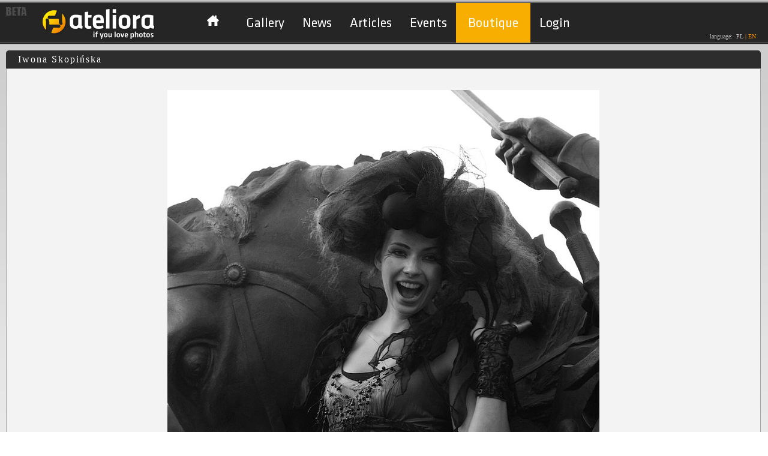

--- FILE ---
content_type: text/html; charset=UTF-8
request_url: https://www.ateliora.com/en/image/167211
body_size: 15119
content:
<!DOCTYPE html PUBLIC "-//W3C//DTD XHTML+RDFa 1.0//EN" "https://www.w3.org/MarkUp/DTD/xhtml-rdfa-1.dtd"><html xmlns="https://www.w3.org/1999/xhtml" xmlns:og="https://opengraphprotocol.org/schema/" xmlns:fb="https://www.facebook.com/2008/fbml" itemscope itemtype="https://schema.org/ImageObject">
    <head>
        <title>Portal fotograficzny - ateliora.com – fotografia cyfrowa, porady fotograficzne, aktualności.</title>        <meta http-equiv="Content-type" content="text/html;charset=utf-8" />
<meta http-equiv="Content-Language" content="en" />
<meta name="description" content="Portal fotograficzny ateliora.com, jedyne miejsce w sieci dla pasjonatów fotografii, znajdziesz u nas narzędzia online do obróbki plików graficznych, galerie zdjęć, fotoblogi. Zapraszamy" />
<meta name="keywords" content="portal fotograficzny, fotoblog, fotografia, obróbka zdjęć, portfolio" />
<meta property="fb:app_id" content="126804994109725" />
<meta property="og:type" content="ateliora:photo" />
<meta property="og:url" content="https://www.ateliora.com/en/image/167211" />
<meta property="og:image" content="https://sv1.ateliora.com/p/baf4ff08ec1ce46741684c898a2b7676.jpg" />
<meta property="og:title" content="Iwona Skopińska" />
<meta property="og:description" content="" />        <link href="https://www.ateliora.com/en/image/167211" rel="canonical" />
<link href="/favicon.ico" rel="favicon" />
<link href="/css2/jquery/jquery.cluetip.css" media="screen" rel="stylesheet" type="text/css" />
<link href="/css2/default/page/image.css" media="screen" rel="stylesheet" type="text/css" />
<link href="/css2/common.css" media="screen" rel="stylesheet" type="text/css" />
<link href="/css2/default/common.css" media="screen" rel="stylesheet" type="text/css" />
<link href="/css2/jquery/jquery.ui.css" media="screen" rel="stylesheet" type="text/css" />
<link href="/css2/jquery/dialog.css" media="screen" rel="stylesheet" type="text/css" />                
<script type="text/javascript" src="https://ajax.googleapis.com/ajax/libs/jquery/1.9.1/jquery.min.js"></script>
<script type="text/javascript" src="https://ajax.googleapis.com/ajax/libs/jqueryui/1.10.2/jquery-ui.min.js"></script>
<script type="text/javascript" src="/js/jquery/jquery.hotkeys.js"></script>
<script type="text/javascript" src="/js/jquery/jquery.ui.dialog.extend.js"></script>
<script type="text/javascript" src="/js/jquery/jquery.cluetip.js"></script>
<script type="text/javascript" src="/js/ZeroClipboard.js"></script>
<script type="text/javascript" src="/js/jquery/jquery.json-2.2.min.js"></script>
<script type="text/javascript" src="/js/jquery/jquery.cookie.js"></script>
<script type="text/javascript" src="/js/jquery/jquery.validate.js"></script>
<script type="text/javascript" src="/js/jquery/jquery.validate-additional-methods.js"></script>
<script type="text/javascript" src="/js/jquery/jquery.cycle.all.js"></script>
<script type="text/javascript" src="/js/jquery/jquery.validate-custom-methods.js"></script>

        <script type="text/javascript" src="/js/swfobject2.js"></script>
<script type="text/javascript" src="https://maps.google.com/maps/api/js?sensor=false&amp;key=AIzaSyC78iJTLl1fnVAWPRpRHTcGxCQ5O5PJiuI"></script>
<script type="text/javascript" src="/js/jquery/jquery.gomap-1.2.0.min.js"></script>
<script type="text/javascript" src="/js/common.js"></script>        <script type="text/javascript" language="javascript">
            $(document).ready(function () {
                windowStartWidth = $(window).width();
                $('#img_loading_main').ajaxStart(function () {
                    $(this).show();
                });
                $('#img_loading_main').ajaxStop(function () {
                    $(this).hide();
                });
                resizeWindow();
                window.onresize = resizeWindow;
            });

            function resizeWindow() {
                var windowWidth = $(window).width();
                var rightColWidth = windowWidth;
                if ($('#leftCol').length > 0) {
                    rightColWidth -= 352;
                } else {
                    rightColWidth -= 22;
                }
                $('#rightCol').width(rightColWidth);
                $('#bottomCol').width(windowWidth - 40);

                //news subpage
                if ($('.news_container').length > 0) {
                    $('#paginateContent').width($('.boxContent').width());
                    $('.news_container').width($('#paginateContent').width());
                    var news_contentWidth = $('.news_container').width() - $('.news_img').width() - 30;
                    if (news_contentWidth > 738)
                        news_contentWidth = 738;
                    $('.news_content').width(news_contentWidth);
                } else {
                    currentHeight = $('.boxContent').height();
                    newHeight = $('#leftCol').height() - 30;
                    if (newHeight > currentHeight) {
                        $('.boxContent').css("min-height", newHeight + "px");
                    }
                }
                //article articleContent
                if ($('#articleContent').length > 0) {
                    var articleContentWidth = $('#articleContent').width();
                    if (articleContentWidth > 900)
                        articleContentWidth = 900;
                    $('#articleContent').width(articleContentWidth);
                }
                if (typeof window.resizeRightCol == 'function') {
                    resizeRightCol();
                }
                ;
            }
            var emptySearchBoxMessage = 'Please use at least 3 letters';

            function simpleSearchProcess()
            {
                var searchText = $('#searchQuery').attr('value');
                if (searchText === undefined) {
                    searchText = $('#searchQuery').val();
                }
                if (searchText == emptySearchBoxMessage) {
                    return;
                }
                if (searchText.length <= 2) {
                    $('#searchQuery').css('color', '#AAAAAA');
                    $('#searchQuery').attr('value', emptySearchBoxMessage);
                    return;
                }

                var url = "https://www.ateliora.com/en/search-results/index/sentence/";
                url += urlEncode(searchText);
                window.location = url;
            }

            $(document).ready(function () {

                $('#searchQuery').focus(function () {
                    if ($('#searchQuery').attr('value') == emptySearchBoxMessage) {
                        $('#searchQuery').css('color', '#000000');
                        $('#searchQuery').attr('value', '');
                    }
                });

                $('#searchQuery').keypress(function (event) {
                    if (event.keyCode == '13') {
                        simpleSearchProcess();
                    }
                });
            });

        </script>
    </head> 
    <body>
        <div id="fb-root"></div>
<script casync defer crossorigin="anonymous" src="https://connect.facebook.net/pl_PL/sdk.js#xfbml=1&version=v12.0&appId=126804994109725&autoLogAppEvents=1" nonce="UZPvE9NZ">
prototype
</script>

<script>
  window.fbAsyncInit = function() {
    FB.init({
      appId      : '126804994109725',
      xfbml      : true,
      version    : 'v12.0'
    });
    FB.AppEvents.logPageView();
  };

  (function(d, s, id){
     var js, fjs = d.getElementsByTagName(s)[0];
     if (d.getElementById(id)) {return;}
     js = d.createElement(s); js.id = id;
     js.src = "https://connect.facebook.net/pl_PL/sdk.js#xfbml=1&appId=126804994109725";
     fjs.parentNode.insertBefore(js, fjs);
   }(document, 'script', 'facebook-jssdk'));
   
</script>

<!--

<div id="fb-root"></div>
<script type="text/javascript" language="Javascript">(function(d, s, id) {
    var js, fjs = d.getElementsByTagName(s)[0];
    if (d.getElementById(id)) return;
    js = d.createElement(s); js.id = id;
    js.src = "//connect.facebook.net/pl_PL/all.js#xfbml=1&appId=126804994109725";
    fjs.parentNode.insertBefore(js, fjs);
}(document, 'script', 'facebook-jssdk'));
$(document).ajaxComplete(function(){
    try{
        FB.XFBML.parse();
    } catch(ex) {}
});
</script>

-->
        <div id="betaBanner" onclick="window.location = 'https://www.ateliora.com/en';">
        </div>
                        <div id="main">
            <div id="loginPanel">
    </div>            <script type="text/javascript">
    if (top != self) {
        top.location.href = self.location.href;
    }
    //menuTop
    var timeout = 500;
    var closetimer = 0;
    var item = 0;
    function show() {
        canceltimer();
        close();
        item = $(this).children('ul').css('visibility', 'visible');
    }
    function close() {
        if (item)
            item.css('visibility', 'hidden');
    }
    function timer() {
        closetimer = window.setTimeout(close, timeout);
    }
    function canceltimer()
    {
        if (closetimer)
        {
            window.clearTimeout(closetimer);
            closetimer = null;
        }
    }
    $(document).ready(function () {
        $('#menuRoot > li').bind('mouseover', show)
        $('#menuRoot > li').bind('mouseout', timer)
    });
    document.onclick = close;
</script>
<div id="header">
    <div id="headerContent">
        <div id="logo">
            <a href="https://www.ateliora.com/" title="Home"><img src="/img/portal/ateliora_logo.png" width="190" height="54" border="0" alt="Ateliora.com if you love photos" /></a>
            <div style="position: absolute; top: 53px; left: 120px;">
                <img id="img_loading_main" src="/img/ateliora_progress_bar.gif" style="display: none;"/>
            </div>
        </div>
        <div id="menuTop">
            <ul id="menuRoot">
                <li>
                    <a id="menuHomeLink"  href="/"></a>
                    <ul>
                        <li>
                            <div>
                                <ul>
                                    <li class="menuTopSmall"><a href="https://www.ateliora.com/en/our-site">Meet service Ateliora</a></li>
                                    <li class="menuTopSmall"><a href="https://www.ateliora.com/en/overview">Overview</a></li>
                                    <li class="menuTopSmall"><a href="https://www.ateliora.com/en/features">Features</a></li>
                                    <li class="menuTopSmall"><a href="https://www.ateliora.com/en/examples">Examples</a></li>
                                    <li class="menuTopSmall"><a href="https://www.ateliora.com/en/terms-of-use">Terms of use</a></li>
                                    <li class="menuTopSmall"><a href="https://www.ateliora.com/en/privacy-policy">Privacy policy</a></li>
                                    <li class="menuTopSmall"><a href="https://www.ateliora.com/en/help">Help</a></li>
                                    <li class="menuTopSmall"><a href="https://www.ateliora.com/en/downloads">Downloads</a></li>
                                    <li class="menuTopSmall"><a href="https://www.ateliora.com/en/faq">FAQ</a></li>
                                </ul>
                            </div>
                        </li>
                        <li>
                            <div>
                                <ul>
                                    <li class="menuTopSmall"><a href="https://www.ateliora.com/en/about-us">About us</a></li>
                                    <li class="menuTopSmall"><a href="https://www.ateliora.com/en/site-map">Site map</a></li>
                                    <li class="menuTopSmall"><a href="https://www.ateliora.com/en/advertising">Advertising</a></li>
                                    <li class="menuTopSmall"><a href="https://www.ateliora.com/en/work">Work</a></li>
                                    <li class="menuTopSmall"><a href="https://www.ateliora.com/en/partnership">Partnership</a></li>
                                    <li><a href="https://www.ateliora.com/en/contact">Contact</a></li>
                                    <li><a href="https://www.ateliora.com/en/contact-us">Contact us</a></li>
                                </ul>
                            </div>
                        </li>
                    </ul>                            
                </li>
                <li>
                    <a href="https://www.ateliora.com/en/page-gallery"  >Gallery</a>
                    <ul>
                        <li>
                            <div>
                                <ul>
                                    <li class="menuTopSmall"><a href="https://www.ateliora.com/en/page-gallery/choosen">Editors choice</a></li>
                                    <li class="menuTopSmall"><a href="https://www.ateliora.com/en/page-gallery/attractive">Attractive</a></li>
                                    <li class="menuTopSmall"><a href="https://www.ateliora.com/en/page-gallery/promising">Rated</a></li>
                                    <li class="menuTopSmall"><a href="https://www.ateliora.com/en/page-gallery/newest">New</a></li>
                                    <li class="menuTopSmall"><a href="https://www.ateliora.com/en/page-gallery/random">Random</a></li>
                                </ul>
                            </div>
                        </li>
                        <li>
                            <div>
                                <ul>
                                    <li class="menuTopSmall"><a href="https://www.ateliora.com/en/board">Board</a></li>
                                    <li class="menuTopSmall"><a href="https://www.ateliora.com/en/contests">Contests</a></li>
                                    <li class="menuTopSmall"><a href="https://www.ateliora.com/en/photo-of-the-day">Photo of the day</a></li>
                                    <li class="menuTopSmall"><a href="https://www.ateliora.com/en/authors/author-of-the-week">Photographer of the week</a></li>
                                </ul>
                            </div>
                        </li>
                    </ul>
                </li>
                <li>
                    <a href="https://www.ateliora.com/en/whats-new" >News</a>
                    <ul>
                        <li>
                            <div>
                                <ul>
                                    <li><a href="https://www.ateliora.com/en/whats-new">News</a></li>
                                    <li><a href="https://www.ateliora.com/en/chronicle">Chronicle</a></li>
                                </ul>
                            </div>
                        </li>
                    </ul>
                </li>
                <li>
                    <a href="https://www.ateliora.com/en/articles" >Articles</a>
                    <ul>
                        <li>
                            <div>
                                <ul>
                                                                            <li><a href="https://www.ateliora.com/en/articles/advices">Advices</a></li>
                                        <li><a href="https://www.ateliora.com/en/articles/postcards">Postcards from travel</a></li>
                                </ul>
                            </div>
                        </li>
                    </ul>                        
                </li>
                <li>
                    <a href="https://www.ateliora.com/en/exhibitions" >Events</a>
                </li>
                <li style="height: 26px; position: relative; margin-top: -20px;  padding: 20px 5px; background: #f8ae00;">
                    <a href="https://www.ateliora.com/en/boutique" >Boutique</a>
                </li>
                                    <li><a id="loginLink" href="https://www.ateliora.com/en/login">Login</a></li>
                                    </ul>
        </div>
        <div id="languageSwitcher">
            language:&nbsp;
                            <a href="https://www.ateliora.com/pl/image/167211"><span class="off">PL</span></a>
                <span class="separator">|</span>
                <span class="on">EN</span>
                    </div>
        <div class="clear"></div>
    </div>
</div>
    <style>
    .openid-button {
        display: block;
        height: 30px;
        margin: 15px;
        width: 190px;
        background-image: url('/images/en/openid_sign_in.png');
    }
    .register-button {
        display: block;
        height: 30px;
        margin: 15px;
        width: 180px;
        background-image: url('/images/en/register.png');
    }
</style>
<script type="text/javascript" language="javascript">
    //<![CDATA[
    $(document).ready(function () {
        $("#loginForm").validate({
            ignore: "input[type=hidden]",
            wrapper: "ul",
            errorElement: "li",
            errorPlacement: function (label, element) {
                label.replaceAll('#' + element.attr("id") + '-errors-helper > ul');
                var command = "";
                command += "if ($('#" + element.attr("id") + "-errors-helper > ul').children('li').length > 0) {";
                command += "$('#" + element.attr("id") + "-errors > .tooltip-error > ul').replaceWith($('#" + element.attr("id") + "-errors-helper').html());";
                command += "}";
                command += "updateTooltip('" + element.attr("id") + "');";
                setTimeout(command, 100);
            },
            rules: {
                password: {
                    required: true,
                    minlength: 5,
                    maxlength: 32
                },
                login: {
                    required: true,
                    email: true
                }
            },
            messages: {
                password: {
                    required: 'Please provide a password',
                    minlength: jQuery.format("Password should be {0} or more characters long"),
                    maxlength: jQuery.format("Password should be {0} or less characters long")
                },
                login: {
                    required: 'Please enter a valid email address',
                    email: 'Please enter a valid email address'
                }
            },
            errorClass: "input-error",
            onsubmit: false
        });

        if ($.cookie("remember_me_login") !== null && $.cookie("remember_me_login") == 'true') {
            $('#remember_me').attr('checked', true);
        }
    });
    //]]>
</script>
<div id="loginDialog" class="dialog-two-columns" style="display:none;z-index:2000;">
    <div class="dialog-column" style="width: 231px;">
        <div class="dialog-title">
            Log in        </div>
        <div class="dialog-form">
            <form id="loginForm" enctype="application/x-www-form-urlencoded" onsubmit="return $(&#39;#loginForm&#39;).valid();" action="https://www.ateliora.com/en/login" method="post"><dl>
<dt id="login-label"><label for="login" class="required">E-mail</label></dt>
<dd id="login-element">
<input type="text" name="login" id="login" value="" class="form-input" data-tooltip="#login-errors" /></dd>
<dt id="password-label"><label for="password" class="optional">Password</label></dt>
<dd id="password-element">
<input type="password" name="password" id="password" value="" maxlength="32" class="form-input" data-tooltip="#password-errors" /></dd>
<dt id="remember_me-element">
<input type="hidden" name="remember_me" value="0" /><input type="checkbox" name="remember_me" id="remember_me" value="1" data-tooltip="#remember_me-errors" /></dt>
<dd id="remember_me-label"><label for="remember_me" class="optional">Remember me</label></dd>
<dt id="forgotPassword-label" class="clear"><a href="https://www.ateliora.com/en/forgot-password" >Having trouble logging in?</a></dt><dd id="forgotPassword-element" class="one-pix"></dd>
<dt id="open_id-label" class="one-pix">&#160;</dt>
<dd id="open_id-element" class="one-pix">
<input type="hidden" name="open_id" value="" data-tooltip="#open_id-errors" id="open_id" /></dd>
<dt id="submit-label">&#160;</dt><dd id="submit-element">
<input type="submit" name="submit" id="submit" value="Log in" data-tooltip="#loginForm-errors" class="form-button form-button-submit" /></dd>
<dt id="cancel-label">&#160;</dt><dd id="cancel-element">
<button name="cancel" id="cancel" type="button" value="cancel" class="form-button form-button-cancel" onclick="$(&#39;#loginDialog&#39;).dialog(&#39;close&#39;);$(&#39;#login-errors&#39;).hide();$(&#39;#password-errors&#39;).hide();$(&#39;#remember_me-errors&#39;).hide();$(&#39;#open_id-errors&#39;).hide();">Cancel</button></dd></dl></form>        </div>
        <div class="clear"></div>
    </div>
    <div class="dialog-column-separator" style="height: 200px;"></div>
    <div class="dialog-column" style="width: 220px;">
        <div class="dialog-title">
            New on ateliora        </div>
        <div>
            <a class="register-button" href="https://www.ateliora.com/en/start/index/photo_id/167211"></a>
        </div>
        <div class="openid">
            <a class="openid-button openid-button-facebook" href="javascript:OpenIDSignIn('facebook');" title="Log in with Facebook"></a>
            <a class="openid-button openid-button-google" href="javascript:OpenIDSignIn('google');" title="Log in with Google"></a>
                    </div>
        <div class="clear"></div>
    </div>
</div>
<div class="clear"></div>            <div id="pageContentWrapper">
                                <div id="rightCol">
                                        <script type="text/javascript" language="javascript">

    function resizeRightCol() {
        $('#photoMap').css('width', ($('#mainArea').width() - 40));
        var possibleWidth = $('#currentPhotoArea').width();
        if (possibleWidth < maxBphotoWidth) {
            $('#bphoto').attr('width', $('#currentPhotoArea').width());
        }
    }

    var showPhotoViewInfo = 0;

    $(document).ready(function () {
        showPhotoViewInfo = 0;
        $('#technical_parameter_info_icon').removeClass('sr_info_on_icon');
        $('#technical_parameter_info_icon').addClass('sr_info_icon');
        $("#photo_info").animate({
            left: parseInt(-($("#photo_info").outerWidth() * 2))
        }, function () {
            $("#photo_info").show();
        });

            disableGeoposition();
    });

    // icon
    function openUserGallery() {
        url = 'https://iwonaskopinska.ateliora.com/en/browser/index/album_id/4047';
        window.location = url;
    }

    // info
    function showPhotoInfo()
    {
        if (showPhotoViewInfo == 0) { // none
            $('#technical_parameter_info_icon').removeClass('sr_info_on_icon');
            $('#technical_parameter_info_icon').addClass('sr_info_icon');
            $("#photo_info").animate({
                left: parseInt(-($("#photo_info").outerWidth() * 2))
            });
        } else if (showPhotoViewInfo == 1) {//full
            if (isMapVisible) {
                hideImageGeoposition();
            }
            $('#technical_parameter_info_icon').removeClass('sr_info_icon');
            $('#technical_parameter_info_icon').addClass('sr_info_on_icon');
            $("#photo_info").animate({
                left: 0
            });
        }
    }

    function changePhotoInfo()
    {
        showPhotoViewInfo = !showPhotoViewInfo;
        showPhotoInfo();
    }

    function hidePhotoInfo()
    {
        if (showPhotoViewInfo == 1 || showPhotoViewInfo == 2) {
            showPhotoViewInfo = 0;
        }
        showPhotoInfo();
    }

    // geoposition
    var imageHasGeoposition = false;
    var geoLat;
    var geoLon;

    function enableGeoposition(lat, lon) {
        hideImageGeoposition();
        geoLat = lat;
        geoLon = lon;

        $('#photo_geoposition_icon').removeClass('sr_gps_off_icon');
        $('#photo_geoposition_icon').addClass('sr_gps_icon');
        imageHasGeoposition = true;
        mapLoaded = false;
    }

    function disableGeoposition() {
        hideImageGeoposition();

        $('#photo_geoposition_icon').removeClass('sr_gps_on_icon');
        $('#photo_geoposition_icon').addClass('sr_gps_off_icon');
        imageHasGeoposition = false;
        mapLoaded = false;
    }

    var isMapVisible = false;
    var mapLoaded = false;

    function manageImageGeoposition()
    {
        if (!imageHasGeoposition) {
            return;
        }
        if (isMapVisible) {
            hideImageGeoposition();
        } else {
            showImageGeoposition();
        }
    }

    function hideImageGeoposition()
    {
        $('#photoMap').hide();
        isMapVisible = false;
        $('#photo_geoposition_icon').removeClass('sr_gps_on_icon');
        $('#photo_geoposition_icon').addClass('sr_gps_icon');
    }

    function showImageGeoposition()
    {
        isMapVisible = true;
        hidePhotoInfo();
        $('#photoMap').show();

        $('#photo_geoposition_icon').removeClass('sr_gps_off_icon');
        $('#photo_geoposition_icon').addClass('sr_gps_on_icon');

        if (!mapLoaded) {
            initImageGeoposition();
        }
    }

    var photoGeoMap;

    function initImageGeoposition()
    {
        var mapCenter = new google.maps.LatLng(geoLat, geoLon);

        var myOptions = {
            zoom: 7,
            center: mapCenter,
            streetViewControl: false,
            scaleControl: true,
            scaleControlOptions: {
                position: google.maps.ControlPosition.TOP_LEFT
            },
            mapTypeId: google.maps.MapTypeId.ROADMAP,
            mapTypeControlOptions: {
                mapTypeIds: [google.maps.MapTypeId.ROADMAP, google.maps.MapTypeId.SATELLITE],
                postion: google.maps.ControlPosition.TOP_RIGHT
            },
            navigationControl: true,
            navigationControlOptions: {
                style: google.maps.NavigationControlStyle.ZOOM_PAN,
                position: google.maps.ControlPosition.TOP_LEFT
            }
        }
        photoGeoMap = new google.maps.Map(document.getElementById("photoMap"), myOptions);

        marker = new google.maps.Marker({
            map: photoGeoMap,
            position: new google.maps.LatLng(geoLat, geoLon),
            draggable: false,
            icon: new google.maps.MarkerImage('/img/ateliora_marker.png'),
            shadow: new google.maps.MarkerImage('/img/ateliora_marker_shadow.png', new google.maps.Size(52, 52), new google.maps.Point(0, 0))
        });
        mapLoaded = true;
    }
</script>
<div class="titlebar" style="width: 100%;">
    Iwona Skopińska</div>

<div style="background-color: #f3f3f3; border: 1px solid #a4a4a4; border-bottom: none;">
    <div id="mainArea">
        <script type="text/javascript" language="javascript">

    function openPhotoModeratorDialog(photoId) {
        initModeratorDialog("/photo_id/" + photoId);
    }

    function openPhotoCommentModeratorDialog(commentId) {
        initModeratorDialog("/comment_id/" + commentId);
    }
    
    function openBlogEntryModeratorDialog(blogEntryId) {
        initModeratorDialog("/blog_entry_id/" + blogEntryId);
    }

    function openBlogEntryCommentModeratorDialog(blogEntryCommentId) {
        initModeratorDialog("/blog_entry_comment_id/" + blogEntryCommentId);
    }

    function openMessageModeratorDialog(messageId, answerId) {
        initModeratorDialog("/message_id/" + messageId + "/answer_id/" + answerId);
    }
    
    function openPortfolioModeratorDialog(messageId, answerId) {
        initModeratorDialog("/message_id/" + messageId + "/answer_id/" + answerId);
    }

    function openPortfolioModeratorDialog(portfolio_id, language_id) {
        initModeratorDialog("/portfolio_id/" + portfolio_id+ "/language_id/" + language_id);
    }

    function initModeratorDialog(urlParams) {
        var soruceUrl = "https://www.ateliora.com/en/moderator/view";
        soruceUrl += urlParams;
        feedAndOpenDialog('moderator_dialog', soruceUrl, 'Initializing moderator dialog error.');
    }
    
    $(document).ready(function() {

        $('#moderator_dialog').dialog({
            dialogClass: 'ui-dialog-v1',
            autoOpen: false,
            modal: true,
            width:500,
            height:430,
            title:'Send to moderator',
            resizable: false
        });
    });

</script>

<div style="display:none;" id="moderator_dialog">
    <div id="moderator_dialog_content" style="font-size: 12px;text-align: center;width: 100%; text-align: left;"></div>
</div>        <div id="photoAreaCover"></div>
        <div id="photoArea" class="photoContentNone">
            <script type="text/javascript" language="javascript">
                $(document).ready(function ()
                {
                        disableGeoposition();
                });
            </script>
            <div id="currentPhotoArea" style="padding: 35px;">
                                <img id="bphoto" src="https://sv1.ateliora.com/p/c73a18e7d814997778067c77683570d0.jpg" width="720" /><br />
            </div>
            <div style="position: absolute; top: 0; z-index: 101; margin: 10px 0;">
                <div id="photo_info" class="sr_technical_parameter sr_technical_parameter_info">
                    <div style="padding: 10px;">
                        <table>
                            <tr class="photo_info_value" >
                                <td style="width: 160px;">User</td>
                                <td> #2565 - Iwona Skopińska </td>
                            </tr>
                            <tr class="photo_info_value">
                                <td>Author</td>
                                <td> Iwona Skopińska </td>
                            </tr>
                            <tr class="photo_info_value">
                                <td>Title</td>
                                <td> #167211 </td>
                            </tr>
                            <tr class="photo_info_value">
                                <td>Caption</td>
                                <td> </td>
                            </tr>
                            <tr class="photo_info_value">
                                <td>Session</td>
                                <td>  </td>
                            </tr>
                            <tr class="photo_info_value">
                                <td>Exposure</td>
                                <td>1/60s                                    f/4                                    ISO 640                                                                        70mm                                </td>
                            </tr>
                            <tr class="photo_info_value">
                                <td>White balance</td>
                                <td> Manual </td>
                            </tr>
                            <tr class="photo_info_value">
                                <td>Exposure program & metering mode</td>
                                <td> Shutter priority, Pattern  </td>
                            </tr>
                            <tr class="photo_info_value">
                                <td>Model</td>
                                <td> Canon EOS 40D </td>
                            </tr>
                            <tr>
                                <td>Lens</td>
                                <td> EF70-200mm f/4L USM (@ Canon) </td>
                            </tr>
                            <tr class="photo_info_value">
                                <td> Software</td>
                                <td>  </td>
                            </tr>
                            <tr class="photo_info_value">
                                <td> Photo created at</td>
                                <td> 2012-08-11 20:19:41 </td>
                            </tr> 
                             <tr class="photo_info_value">
                                <td> Uploaded</td>
                                <td> 2012-09-10 08:25:22 </td>
                            </tr>
                            <tr class="photo_info_value">
                                <td>Geoposition</td>
                                <td>
                                    LAT :  <br>
                                    LON :  <br>
                                    ALT :                                 </td>
                            </tr>
                        </table>
                    </div>
                </div>
            </div>
            <div id="photoMap" class="photoContentNone" style="top:10px;left:15px;position:absolute;border: 1px solid #000000; display: none; z-index: 102;height: 735px;"></div>

            <script type="text/javascript" language="javascript">
                var maxBphotoWidth = 720;
                $(document).ready(function () {
                    var possibleWidth = $('#currentPhotoArea').width();
                    if (possibleWidth < maxBphotoWidth) {
                        $('#bphoto').attr('width', $('#currentPhotoArea').width());
                    }
                });
            </script>
        </div>
    </div>
</div>
<div id="photo_rating" style="margin-bottom: 15px;background-color: #EFEFEF; ">
        <div style="min-width: 1000px;background-color: #BFBFBF; border-right: 1px solid #a4a4a4; border-left: 1px solid #a4a4a4;">
        <div style="padding-right: 20px;margin: 0 auto;height: 40px;width:1000px;">
            <table>
                <tr>
                    <td style="font-weight: bold;font-size: 18px;width: 280px;text-align: left;">
                        <div style="padding-left: 50px;">
                            Attractiveness  <span style="font-size: 1.2em;">0</span>
                        </div>
                    </td>
                    <td style="width: 330px;">
                        <div style="width: 240px;">
                                                            <div class="sr_browser_icon" style="float: right; margin-right: 10px;" title="Go to browser" onclick="location.href = 'https://iwonaskopinska.ateliora.com/en/browser/index/album_id/4047';"></div>
                                <div class="sr_basic_gallery_icon" style="float: right; margin-right: 10px;" title="Show image in author`s gallery" onclick="location.href = 'https://iwonaskopinska.ateliora.com/en/gallery-basic/index/album_id/4047/photo_id/167211';"></div>
                                                                                    <div id="photo_geoposition_icon"   class="sr_gps_off_icon" style="float: right; margin-right: 10px;" onclick="manageImageGeoposition();" title="Geoposition"></div>
                            <div id="technical_parameter_info_icon" class="sr_info_icon" style="float: right;margin-right: 10px;" onclick="changePhotoInfo();" title="Technical parameters"></div>
                        </div>
                    </td>
                    <td style="width: 160px;">
                        <div>
                                                        <div id="next_icon" class="sr_info_next-off" style="float: right;margin-right: 20px;" title="Next photo"></div>
                            <div id="prev_icon" class="sr_info_prev" style="float: right;margin-right: 10px;"onclick="location.href = 'https://www.ateliora.com/en/image/167210';"  title="Previous photo"></div>
                                                    </div>
                    </td>
                    <td style="width: 260px; font-weight: bold;font-size: 18px;text-align: right;">
                        Views <span style="font-size: 1.2em;">0</span>
                    </td>
                </tr>
            </table>
        </div>
    </div>
    <div id="photo_rating_content" style="width: 99.8%;margin: 0 auto;margin-top:0px;background: #EFEFEF; border: 1px solid #a4a4a4; border-top: none; border-radius: 0 0 5px 5px;">
        <script type="text/javascript" language="javascript">
            var canComment = 0;
            var cannotCommentAndRate = "0";

            function textLimit(value, inputId, countdown) {
                limitNum = value;
                limitField = $('#' + inputId).val();
                if (limitField.length > limitNum) {
                    $('#' + inputId).attr('value', limitField.substring(0, limitNum));
                } else {
                    $('#' + countdown).html(limitNum - limitField.length);
                }
            }

            function validatePhotoComment() {
                if ($('#photo_comment').val().length < 2) {
                    setPhotoCommentMessage(true, 'Message is too short');
                    return false;
                }
                if ($('#photo_comment').val().length > 1024) {
                    setPhotoCommentMessage(true, 'Message is too long');
                    return false;
                }
                return true;
            }

            function setPhotoCommentMessage(isWarning, message) {
                if (isWarning) {
                    $('#photo_comemnt_message').addClass('photo_rating_message_warning');
                    $('#photo_comemnt_message').removeClass('photo_rating_message_successful');
                }
                else {
                    $('#photo_comemnt_message').addClass('photo_rating_message_successful');
                    $('#photo_comemnt_message').removeClass('photo_rating_message_warning');
                }
                $('#photo_comemnt_message').html(message);
                $('#photo_comemnt_message').show();
            }

            function clearPhotoCommentMessage() {
                $('#photo_comemnt_message').hide();
            }

            function commentPhoto() {
                if (!canComment || cannotCommentAndRate) {
                    return;
                }

                if (isRequestInProgress() || !validatePhotoComment()) {
                    return false;
                }

                clearPhotoCommentMessage();

                var url = "https://www.ateliora.com/en/photo/comment";
                $.post(url,
                        {"format": "json",
                            photoId: 167211,
                            photo_comment: $('#photo_comment').val()
                        },
                function (data) {
                    try {
                        var response = $.parseJSON(data);
                        if (!response.validate) {
                            setPhotoCommentMessage(true, 'Comment photo validation failed');
                        }
                        if (response.operationResult) {
                            setPhotoCommentMessage(false, 'Thanks for comment photo');
                            $('#trackPhoto').attr('checked', 'checked');
                            $('#photo_comment').val();
                            textLimit(1024, 'photo_comment', 'photo_comment_countdown');
                            refreshCommentList();
                        }
                    }
                    catch (err) {
                        setPhotoCommentMessage(true, 'Comment photo error');
                    }
                }, 'html');
            }

            function refreshCommentList()
            {
                soruceUrl = "https://www.ateliora.com/en/photo/comment-list";
                soruceUrl += '?photoId=' + 167211;
                try {
                    $.ajax({
                        url: soruceUrl,
                        success: function (data) {
                            if (data == '') {
                                setPhotoCommentMessage(true, 'Permission failed');
                                return;
                            }
                            $('#commentPhotoListArea').html('');
                            $('#commentPhotoListArea').append(data);
                        }});

                } catch (err) {
                    setPhotoCommentMessage(true, "Refreash comment list error");
                }
            }

            $(document).ready(function () {
                if (canComment) {
                    $('#commentPhotoArea').show();
                }
                $('.help_tooltip').cluetip({
                    showTitle: false,
                    width: 350
                });
                $('.rating_list').cluetip({
                    showTitle: false,
                    width: 850,
                    activation: 'click',
                    topOffset: 20,
                    leftOffset: -350,
                    sticky: true,
                    closePosition: 'top',
                    closeText: 'X',
                    ajaxCache: false,
                    cluetipClass: 'ratingList',
                });
            });
        </script>
        <div style="width: 960px;margin: 0 auto; padding: 10px 0 0 0;">
            <table>
                <tr>
                    <td style="vertical-align: top;">
                        <div style="width: 500px; font-size: 12px; border-right: solid 1px;">
                            <div class="photo_comment_title">
                                Share                            </div>
                            <div style="padding-top: 10px;padding-left: 10px;padding-right: 20px;text-align: left;">
                                <script type="text/javascript" language="javascript">
    $(document).ready(function() {
    });
</script>


<div>
    <div class="socialButtons" style="margin: 0 0 0 20px;">
            <div class="socialButtonsFB">
                <fb:like href="https://www.ateliora.com/en/image/167211" layout="button_count" width="121" show_faces="false"></fb:like>
            </div></div>

        <div class="clear"></div></div>

  
<div style="border-top: 1px solid #AAABAA;width: 430px;">
    <table>
                            <tr>
                <td style="font-weight: bold;padding-top: 10px;">
    Copy link to this photo                     <!-- ZAkomentowałem aby nie było przycisków "Kopiuj" działających we FlashPlayer *PS*
                    <div class="cobyButtonWrapper">
                        <div style="position:relative;">
                            <a href="javascript:;" id="copy1" style="display:block;">copy</a>
                        </div>
                  
                        <input type="button" id="copy1" name="copy1" value="copy" style="margin-top:-10px;display:none" />
                  -->
                    </div>
                </td>
            </tr>
            <tr>
                <td>
                    <input id="copyMe1"type="text" style="width: 430px" value="https://www.ateliora.com/en/image/167211" />
                </td>
            </tr>
            <tr>
                <td style="font-weight: bold;padding-top: 10px;">
    Copy link to gallery                     <!-- ZAkomentowałem aby nie było przycisków "Kopiuj" działających we FlashPlayer *PS*
                    <div class="cobyButtonWrapper">
                        <div style="position:relative;">
                            <a href="javascript:;" id="copy2" style="display:block;">copy</a>
                        </div>
                  
                        <input type="button" id="copy2" name="copy2" value="copy" style="margin-top:-10px;display:none" />
                  -->
                    </div>
                </td>
            </tr>
            <tr>
                <td>
                    <input id="copyMe2"type="text" style="width: 430px" value="https://iwonaskopinska.ateliora.com/en/gallery-basic/index/album_id/4047" />
                </td>
            </tr>
            <tr>
                <td style="font-weight: bold;padding-top: 10px;">
    Copy link to slideshow                     <!-- ZAkomentowałem aby nie było przycisków "Kopiuj" działających we FlashPlayer *PS*
                    <div class="cobyButtonWrapper">
                        <div style="position:relative;">
                            <a href="javascript:;" id="copy3" style="display:block;">copy</a>
                        </div>
                  
                        <input type="button" id="copy3" name="copy3" value="copy" style="margin-top:-10px;display:none" />
                  -->
                    </div>
                </td>
            </tr>
            <tr>
                <td>
                    <input id="copyMe3"type="text" style="width: 430px" value="https://iwonaskopinska.ateliora.com/en/slideshow/index/album_id/4047" />
                </td>
            </tr>
    </table>


</div>

<div style="padding-top: 10px;">
Copy the selected link in your clipboard by using keyboard shortcuts CTRL + C and paste it in your target location using CTRL + V</div>


<!-- Zakomentowałem ze względu na śmieci na ekranie spowodowane brakiem włączonej wtyczki Flash Player *PS* 

<script type="text/javascript">
			
    setTimeout(function() {
        ZeroClipboard.setMoviePath('/js/ZeroClipboard.swf');
        var clip1 = new ZeroClipboard.Client();
        clip1.addEventListener('mousedown',function() {
            clip1.setText(document.getElementById('copyMe1').value);      
        });
        clip1.glue('copy1');
        var clip2 = new ZeroClipboard.Client();
        clip2.addEventListener('mousedown',function() {
            clip2.setText(document.getElementById('copyMe2').value);      
        });
        clip2.glue('copy2');
        var clip3 = new ZeroClipboard.Client();
        clip3.addEventListener('mousedown',function() {
            clip3.setText(document.getElementById('copyMe3').value);      
        });
        clip3.glue('copy3');
    }, 2000);

		
</script>
-->                            </div>
                            <div>
                                                                <div class="photo_comment_title">
                                    About author                                </div>
                                <div style="padding-left: 10px;padding-top: 10px;float: left;">
                                    <a href="https://iwonaskopinska.ateliora.com/en">
                                        <div style="width: 64px; height: 64px; background: url('https://www.ateliora.com/en/media/avatar/content/photo_id/167211/avatar_id/2565/size/1/t/1333470014') center no-repeat"></div>
                                    </a>
                                </div>
                                <div style="float:left;padding-top:20px; padding-left: 20px;text-align: left;width: 300px;float: left;">
                                    <div>
                                        <a style="font-family: Tahoma;font-size: 22px;font-weight: bold; color: #000;" href="https://iwonaskopinska.ateliora.com/en">
                                            Iwona Skopińska                                        </a>
                                    </div>
                                    <div>
                                        (ID:2565)
                                    </div>
                                </div>
                            </div>
                            <div style="clear: both;">
                                <div class="photo_comment_subtitle" >
                                    See                                </div>
                                <div style="padding-top: 20px;padding-bottom: 40px;padding-left: 20px;">
                                                                    </div>
                            </div>
                            <div class="clear">
                                <div class="photo_comment_subtitle">
                                    Latest added public images                                </div>
                                                                    <div style="padding-top: 10px;padding-left: 30px;">
                                        <div style="height: 140px;padding-top: 5px;overflow:hidden;">
                                                                                            <div style="float: left; width: 150px;">
                                                    <a href="https://www.ateliora.com/en/image/167211">
                                                        <div class="image_background">
                                                            <img src="https://sv1.ateliora.com/p/c73a18e7d8149977b21414f5172d7115.jpg"
                                                                 alt="Iwona Skopińska "
                                                                 title="" style="width: 74px; height: 112px" />
                                                        </div>
                                                    </a>
                                                </div>
                                                                                            <div style="float: left; width: 150px;">
                                                    <a href="https://www.ateliora.com/en/image/167210">
                                                        <div class="image_background">
                                                            <img src="https://sv1.ateliora.com/p/daf24dedcd31607e5a45324ea13e5315.jpg"
                                                                 alt="Iwona Skopińska "
                                                                 title="" style="width: 112px; height: 95px" />
                                                        </div>
                                                    </a>
                                                </div>
                                                                                            <div style="float: left; width: 150px;">
                                                    <a href="https://www.ateliora.com/en/image/167209">
                                                        <div class="image_background">
                                                            <img src="https://sv1.ateliora.com/p/a99e4994e3eb6ed0b18e7a8e7a1a0127.jpg"
                                                                 alt="Iwona Skopińska "
                                                                 title="" style="width: 112px; height: 81px" />
                                                        </div>
                                                    </a>
                                                </div>
                                                                                    </div>
                                    </div>
                                                            </div>
                            <div id="photoRatingInfobox">
                                <div class="titlebar">Welcome</div>
                        <div class="sliderContainer"><div id="sliderTopNav"></div>
                            <div id="sliderTop"><a href="https://shop.ateliora.com"><img src="/images/infobox/2020/buy_fine_art_photo_2.jpg" /></a><a href="https://www.ateliora.com/en/photo-of-the-day"><img src="/images/infobox/2020/photo-of-the-day.jpg" /></a><a href="https://shop.ateliora.com/product-category/digital-file/panorama-en/"><img src="/images/infobox/2020/printskylinewallpaper.jpg" /></a><a href="https://www.ateliora.com/en/advertising"><img src="/images/infobox/2020/advertiseonateliora.jpg" /></a><a href="https://shop.ateliora.com"><img src="/images/infobox/2020/buy_fine_art_photo_1.jpg" /></a></div>
                            <script type="text/javascript">
                                $(document).ready(function() { 
                                    $('#sliderTop').cycle({
                                        fx: 'scrollLeft',
                                        timeout: 15000,
                                        pager: '#sliderTopNav'
                                    });    
                                });
                            </script>
                            </div>                            </div>
                            <div id="newestPhotos45">
                                                                    <div>
                                        <div style="width: 140px;padding-top: 5px;overflow:hidden;">
                                                                                            <div style="float: left;">
                                                    <a href="https://www.ateliora.com/en/image/167208">
                                                        <div class="image_background">
                                                            <img src="https://sv1.ateliora.com/p/a8af7674c48b60062eac0335914fa6e9.jpg"
                                                                 alt="Iwona Skopińska "
                                                                 title="" style="width: 112px; height: 72px" />
                                                        </div>
                                                    </a>
                                                </div>
                                                                                            <div style="float: left;">
                                                    <a href="https://www.ateliora.com/en/image/167207">
                                                        <div class="image_background">
                                                            <img src="https://sv3.ateliora.com/p/98c0ec0dffae841fd26c1fe90cccca95.jpg"
                                                                 alt="Iwona Skopińska "
                                                                 title="" style="width: 112px; height: 86px" />
                                                        </div>
                                                    </a>
                                                </div>
                                                                                    </div>
                                    </div>
                                                            </div>
                            <div class="clear"></div>
                        </div>
                    </td>
                    <td>
                        <div style="width:500px;">
                            <div class="photo_comment_title">
                                Comments and rating                                <img class="help_tooltip" rel="https://www.ateliora.com/en/tips/index/photo_id/167211/id/hint_comments_and_rating" src="/img/help.png" alt="help"/>
                            </div>
                            <div style="margin: 0 auto; width: 500px;padding-right: 10px;">
                                <script type="text/javascript" language="javascript">

    var canRate = 0;
    var cannotCommentAndRate = "";

    var ratingComposition = 0;
    var ratingTechnique = 0;
    var ratingArtistry = 0;
    var ratingConception = 0;
    var ratingEmotions = 0;

    function setPhotoRatingMessage(isWarning, message) {
        if (isWarning) {
            $('#photo_rating_message').addClass('photo_rating_message_warning');
            $('#photo_rating_message').removeClass('photo_rating_message_successful');
        }
        else {
            $('#photo_rating_message').addClass('photo_rating_message_successful');
            $('#photo_rating_message').removeClass('photo_rating_message_warning');
        }
        $('#photo_rating_message').html(message);
        $('#photo_rating_message').show();
    }

    function clearPhotoRatingMessage() {
        $('#photo_rating_message').hide();
    }

    function ratePhoto() {
        if (!canRate || cannotCommentAndRate) {
            return;
        }

        if (isRequestInProgress()) {
            return false;
        }

        if (ratingComposition == 0 ||
                ratingTechnique == 0 ||
                ratingArtistry == 0 ||
                ratingConception == 0 ||
                ratingEmotions == 0) {
            setPhotoRatingMessage(true, 'Please select ratings first');
            return;
        }
        clearPhotoRatingMessage();

        var url = "https://www.ateliora.com/en/photo/rate";
        $.getJSON(url,
                {"format": "json",
                    photoId: 167211,
                    composition: ratingComposition,
                    technique: ratingTechnique,
                    artistry: ratingArtistry,
                    conception: ratingConception,
                    emotions: ratingEmotions
                },
        function (response) {
            try {
                if (!response.validate) {
                    $('#rating_dialog').showError('Rate photo validation failed');
                }
                $('#ratingListHandler').show();
                if (response.operationResult) {
                    $('#ratePhotoButton').addClass('disabledButtonSmall');
                    $('#ratePhotoButton').removeClass('greenButtonSmall');
                    canRate = 0;
                    updateSummaryRating(response.photoRating.rating_amount, response.photoRating.rating, response.photoRating.rating_composition, response.photoRating.rating_technique, response.photoRating.rating_artistry, response.photoRating.rating_conception, response.photoRating.rating_emotions);
                    $('.rate_star_enable').removeClass('rate_star_enable');

                    setPhotoRatingMessage(false, 'Thanks for rating photo');
                } else {
                    if (response.rated) {
                        $('#rating_dialog').showError('Photo aleraty reated');
                    }
                }
            }
            catch (err) {
                $('#rating_dialog').showError('Rating photo error');
            }
        }, 'html');
    }

    function updateSummaryRating(amount, main, composition, technique, artistry, conception, emotions) {

        $("#summary_rating_main").html(main);
        $("#summary_rating_composition").html(composition);
        $("#summary_rating_technique").html(technique);
        $("#summary_rating_artistry").html(artistry);
        $("#summary_rating_conception").html(conception);
        $("#summary_rating_emotions").html(emotions);
        $("#commnon_rating_main").html(main);
        $("#commnon_rating_amount").html(amount);
    }

    function selectRating(fieldId, value) {

        for (i = 1; i <= 10; i++) {
            if (i <= value) {
                $("#" + fieldId + i).attr("src", "/img/rating/rate_star_gold.png");
            } else {
                $("#" + fieldId + i).attr("src", "/img/rating/rate_star_grey.png");
            }
        }
    }

    function selectSubRating(fieldId, value) {

        selectRating(fieldId, value);
        $("#" + fieldId + 'value').html(value);
    }

    function mainRating(value) {

        if (!canRate || cannotCommentAndRate) {
            return;
        }
        selectRating("rating_main_", value);
        selectSubRating("rating_composition_", value);
        selectSubRating("rating_technique_", value);
        selectSubRating("rating_artistry_", value);
        selectSubRating("rating_conception_", value);
        selectSubRating("rating_emotions_", value);

        ratingComposition = value;
        ratingTechnique = value;
        ratingArtistry = value;
        ratingConception = value;
        ratingEmotions = value;

        $("#rating_main_value").html(value);
        $("#user_main_rating").html(value);

    }

    function selectOnlyMainRating(value) {
        selectRating("rating_main_", value);
        $("#rating_main_value").html(value);
        $("#user_main_rating").html(value);
    }

    function subRating(id, value) {

        if (!canRate || cannotCommentAndRate) {
            return;
        }

        selectSubRating(id, value);

        if (id == "rating_composition_") {
            ratingComposition = value;
        } else if (id == "rating_technique_") {
            ratingTechnique = value;
        } else if (id == "rating_artistry_") {
            ratingArtistry = value;
        } else if (id == "rating_conception_") {
            ratingConception = value;
        } else if (id == "rating_emotions_") {
            ratingEmotions = value;
        }

        if (ratingComposition == 0) {
            subRating("rating_composition_", 1);
        }
        if (ratingTechnique == 0) {
            subRating("rating_technique_", 1);
        }
        if (ratingArtistry == 0) {
            subRating("rating_artistry_", 1);
        }
        if (ratingConception == 0) {
            subRating("rating_conception_", 1);
        }
        if (ratingEmotions == 0) {
            subRating("rating_emotions_", 1);
        }

        mainRatingValue = (ratingComposition + ratingTechnique + ratingArtistry + ratingConception + ratingEmotions) / 5;
        selectOnlyMainRating(mainRatingValue);
    }

    function setUserSubRating(id, value) {

        selectSubRating(id, value);

        mainRatingValue = (ratingComposition + ratingTechnique + ratingArtistry + ratingConception + ratingEmotions) / 5;
        selectOnlyMainRating(mainRatingValue);
    }

    $(document).ready(function () {

        if (!canRate || cannotCommentAndRate) {
            setUserSubRating("rating_composition_", ratingComposition);
            setUserSubRating("rating_technique_", ratingTechnique);
            setUserSubRating("rating_artistry_", ratingArtistry);
            setUserSubRating("rating_conception_", ratingConception);
            setUserSubRating("rating_emotions_", ratingEmotions);
            $('#ratePhotoButton').addClass('disabledButtonSmall');
            $('#ratePhotoButton').removeClass('greenButtonSmall');
            $('.rate_star_enable').removeClass('rate_star_enable');
        }


    });
</script>

<div style="width: 480px;height: 360px;padding-left: 10px; text-align: left;">

    <table style="font-size: 14px;">
        <tr style="width: 450px;">
            <td style="font-weight: bold;" colspan="2">
                Rate photo            </td>
            <td  style="width:32px;" ></td>
            <td style="font-size: 14px;font-weight: bold;width:32px;">
                <img src="/img/rating/user_rating.png">
            </td>
        </tr>
        <tr style="width: 450px;">
            <td style="width: 120px;">
                Rating            </td>
            <td style="width:350px;" >
                                    <img class="rate_star_enable" id="rating_main_1"src="/img/rating/rate_star_grey.png" onclick="mainRating(1)">
                                    <img class="rate_star_enable" id="rating_main_2"src="/img/rating/rate_star_grey.png" onclick="mainRating(2)">
                                    <img class="rate_star_enable" id="rating_main_3"src="/img/rating/rate_star_grey.png" onclick="mainRating(3)">
                                    <img class="rate_star_enable" id="rating_main_4"src="/img/rating/rate_star_grey.png" onclick="mainRating(4)">
                                    <img class="rate_star_enable" id="rating_main_5"src="/img/rating/rate_star_grey.png" onclick="mainRating(5)">
                                    <img class="rate_star_enable" id="rating_main_6"src="/img/rating/rate_star_grey.png" onclick="mainRating(6)">
                                    <img class="rate_star_enable" id="rating_main_7"src="/img/rating/rate_star_grey.png" onclick="mainRating(7)">
                                    <img class="rate_star_enable" id="rating_main_8"src="/img/rating/rate_star_grey.png" onclick="mainRating(8)">
                                    <img class="rate_star_enable" id="rating_main_9"src="/img/rating/rate_star_grey.png" onclick="mainRating(9)">
                                    <img class="rate_star_enable" id="rating_main_10"src="/img/rating/rate_star_grey.png" onclick="mainRating(10)">
                            </td>
            <td>
                <div  id="rating_main_value"  style="display: none;" ></div>
            </td>
            <td style="color: #666666;text-align: center;" id="summary_rating_main" >
                0            </td>
        </tr>
        <tr>
            <td style="border-bottom: 1px solid #000000;" colspan="5"></td>
        </tr>

        <tr>
            <td>
                Composition            </td>
            <td>
                                    <img class="rate_star_enable" id="rating_composition_1"src="/img/rating/rate_star_grey.png" onclick="subRating('rating_composition_', 1)">
                                    <img class="rate_star_enable" id="rating_composition_2"src="/img/rating/rate_star_grey.png" onclick="subRating('rating_composition_', 2)">
                                    <img class="rate_star_enable" id="rating_composition_3"src="/img/rating/rate_star_grey.png" onclick="subRating('rating_composition_', 3)">
                                    <img class="rate_star_enable" id="rating_composition_4"src="/img/rating/rate_star_grey.png" onclick="subRating('rating_composition_', 4)">
                                    <img class="rate_star_enable" id="rating_composition_5"src="/img/rating/rate_star_grey.png" onclick="subRating('rating_composition_', 5)">
                                    <img class="rate_star_enable" id="rating_composition_6"src="/img/rating/rate_star_grey.png" onclick="subRating('rating_composition_', 6)">
                                    <img class="rate_star_enable" id="rating_composition_7"src="/img/rating/rate_star_grey.png" onclick="subRating('rating_composition_', 7)">
                                    <img class="rate_star_enable" id="rating_composition_8"src="/img/rating/rate_star_grey.png" onclick="subRating('rating_composition_', 8)">
                                    <img class="rate_star_enable" id="rating_composition_9"src="/img/rating/rate_star_grey.png" onclick="subRating('rating_composition_', 9)">
                                    <img class="rate_star_enable" id="rating_composition_10"src="/img/rating/rate_star_grey.png" onclick="subRating('rating_composition_', 10)">
                            </td>
            <td>
                <div  id="rating_composition_value"  style="display: none;" ></div>
            </td>
            <td style="color: #666666;text-align: center;" id="summary_rating_composition" >
                0            </td>
        </tr>
        <tr>
            <td>
                Technique            </td>
            <td>
                                    <img class="rate_star_enable" id="rating_technique_1"src="/img/rating/rate_star_grey.png" onclick="subRating('rating_technique_', 1)">
                                    <img class="rate_star_enable" id="rating_technique_2"src="/img/rating/rate_star_grey.png" onclick="subRating('rating_technique_', 2)">
                                    <img class="rate_star_enable" id="rating_technique_3"src="/img/rating/rate_star_grey.png" onclick="subRating('rating_technique_', 3)">
                                    <img class="rate_star_enable" id="rating_technique_4"src="/img/rating/rate_star_grey.png" onclick="subRating('rating_technique_', 4)">
                                    <img class="rate_star_enable" id="rating_technique_5"src="/img/rating/rate_star_grey.png" onclick="subRating('rating_technique_', 5)">
                                    <img class="rate_star_enable" id="rating_technique_6"src="/img/rating/rate_star_grey.png" onclick="subRating('rating_technique_', 6)">
                                    <img class="rate_star_enable" id="rating_technique_7"src="/img/rating/rate_star_grey.png" onclick="subRating('rating_technique_', 7)">
                                    <img class="rate_star_enable" id="rating_technique_8"src="/img/rating/rate_star_grey.png" onclick="subRating('rating_technique_', 8)">
                                    <img class="rate_star_enable" id="rating_technique_9"src="/img/rating/rate_star_grey.png" onclick="subRating('rating_technique_', 9)">
                                    <img class="rate_star_enable" id="rating_technique_10"src="/img/rating/rate_star_grey.png" onclick="subRating('rating_technique_', 10)">
                            </td>
            <td>
                <div  id="rating_technique_value"  style="display: none;" ></div>
            </td>
            <td style="color: #666666;text-align: center;" id="summary_rating_technique" >
                0            </td>
        </tr>
        <tr>
            <td>
                Artistry            </td>
            <td>
                                    <img class="rate_star_enable" id="rating_artistry_1"src="/img/rating/rate_star_grey.png" onclick="subRating('rating_artistry_', 1)">
                                    <img class="rate_star_enable" id="rating_artistry_2"src="/img/rating/rate_star_grey.png" onclick="subRating('rating_artistry_', 2)">
                                    <img class="rate_star_enable" id="rating_artistry_3"src="/img/rating/rate_star_grey.png" onclick="subRating('rating_artistry_', 3)">
                                    <img class="rate_star_enable" id="rating_artistry_4"src="/img/rating/rate_star_grey.png" onclick="subRating('rating_artistry_', 4)">
                                    <img class="rate_star_enable" id="rating_artistry_5"src="/img/rating/rate_star_grey.png" onclick="subRating('rating_artistry_', 5)">
                                    <img class="rate_star_enable" id="rating_artistry_6"src="/img/rating/rate_star_grey.png" onclick="subRating('rating_artistry_', 6)">
                                    <img class="rate_star_enable" id="rating_artistry_7"src="/img/rating/rate_star_grey.png" onclick="subRating('rating_artistry_', 7)">
                                    <img class="rate_star_enable" id="rating_artistry_8"src="/img/rating/rate_star_grey.png" onclick="subRating('rating_artistry_', 8)">
                                    <img class="rate_star_enable" id="rating_artistry_9"src="/img/rating/rate_star_grey.png" onclick="subRating('rating_artistry_', 9)">
                                    <img class="rate_star_enable" id="rating_artistry_10"src="/img/rating/rate_star_grey.png" onclick="subRating('rating_artistry_', 10)">
                            </td>
            <td>
                <div  id="rating_artistry_value"  style="display: none;" ></div>
            </td>
            <td style="color: #666666;text-align: center;" id="summary_rating_artistry" >
                0            </td>
        </tr>
        <tr>
            <td>
                Conception            </td>
            <td>
                                    <img class="rate_star_enable" id="rating_conception_1"src="/img/rating/rate_star_grey.png" onclick="subRating('rating_conception_', 1)">
                                    <img class="rate_star_enable" id="rating_conception_2"src="/img/rating/rate_star_grey.png" onclick="subRating('rating_conception_', 2)">
                                    <img class="rate_star_enable" id="rating_conception_3"src="/img/rating/rate_star_grey.png" onclick="subRating('rating_conception_', 3)">
                                    <img class="rate_star_enable" id="rating_conception_4"src="/img/rating/rate_star_grey.png" onclick="subRating('rating_conception_', 4)">
                                    <img class="rate_star_enable" id="rating_conception_5"src="/img/rating/rate_star_grey.png" onclick="subRating('rating_conception_', 5)">
                                    <img class="rate_star_enable" id="rating_conception_6"src="/img/rating/rate_star_grey.png" onclick="subRating('rating_conception_', 6)">
                                    <img class="rate_star_enable" id="rating_conception_7"src="/img/rating/rate_star_grey.png" onclick="subRating('rating_conception_', 7)">
                                    <img class="rate_star_enable" id="rating_conception_8"src="/img/rating/rate_star_grey.png" onclick="subRating('rating_conception_', 8)">
                                    <img class="rate_star_enable" id="rating_conception_9"src="/img/rating/rate_star_grey.png" onclick="subRating('rating_conception_', 9)">
                                    <img class="rate_star_enable" id="rating_conception_10"src="/img/rating/rate_star_grey.png" onclick="subRating('rating_conception_', 10)">
                            </td>
            <td>
                <div  id="rating_conception_value"  style="display: none;" ></div>
            </td>
            <td style="color: #666666;text-align: center;" id="summary_rating_conception">
                0            </td>
        </tr>
        <tr>
            <td>
                Emotion            </td>
            <td>
                                    <img class="rate_star_enable" id="rating_emotions_1"src="/img/rating/rate_star_grey.png" onclick="subRating('rating_emotions_', 1)">
                                    <img class="rate_star_enable" id="rating_emotions_2"src="/img/rating/rate_star_grey.png" onclick="subRating('rating_emotions_', 2)">
                                    <img class="rate_star_enable" id="rating_emotions_3"src="/img/rating/rate_star_grey.png" onclick="subRating('rating_emotions_', 3)">
                                    <img class="rate_star_enable" id="rating_emotions_4"src="/img/rating/rate_star_grey.png" onclick="subRating('rating_emotions_', 4)">
                                    <img class="rate_star_enable" id="rating_emotions_5"src="/img/rating/rate_star_grey.png" onclick="subRating('rating_emotions_', 5)">
                                    <img class="rate_star_enable" id="rating_emotions_6"src="/img/rating/rate_star_grey.png" onclick="subRating('rating_emotions_', 6)">
                                    <img class="rate_star_enable" id="rating_emotions_7"src="/img/rating/rate_star_grey.png" onclick="subRating('rating_emotions_', 7)">
                                    <img class="rate_star_enable" id="rating_emotions_8"src="/img/rating/rate_star_grey.png" onclick="subRating('rating_emotions_', 8)">
                                    <img class="rate_star_enable" id="rating_emotions_9"src="/img/rating/rate_star_grey.png" onclick="subRating('rating_emotions_', 9)">
                                    <img class="rate_star_enable" id="rating_emotions_10"src="/img/rating/rate_star_grey.png" onclick="subRating('rating_emotions_', 10)">
                            </td>
            <td>
                <div  id="rating_emotions_value"  style="display: none;" ></div>
            </td>
            <td style="color: #666666;text-align: center;" id="summary_rating_emotions">
                0            </td>
        </tr>

        <tr>
            <td style="padding-top: 10px;" colspan="2">
            </td>
        </tr>
        <tr>
            <td style="font-weight: bold;" colspan="2">
                <div  style="display: none;" >
                    Your rating <span id="user_main_rating"></span>
                </div>
            </td>
        </tr>
        <tr>
            <td colspan="2">
                Common rating <span id="commnon_rating_main">0</span>
                (Rating amount : <span id="commnon_rating_amount">0</span>)
            </td>
        </tr>
    </table>


            <div id="notLoggedMessage" style="margin: 0 0 0 5px;" class="notLoggedMessage">
                            You have to be logged in to post comments and rate photos.<br>
                You can login or sing up <a style="color: #f00;" href="https://www.ateliora.com/en/login">here</a>.
                    </div>
        <div style="clear: both;">
        <div style="float: left;margin-left: 5px;margin-top: 19px;">
            <img class="rating_list" id="ratingListHandler" style="display: none;" rel="https://www.ateliora.com/en/photo/rating-list/photo_id/167211" src="/img/help.png" alt="Ratings list"/>
        </div>
        <div class="disabledButtonSmall" style="float:right;color: #000000; margin-right: 0;" https://www.ateliora.com/en/photo/rateid="ratePhotoButton" onclick="ratePhoto();"  title="You must be logged in to rate photos" >
            Rate photo        </div>
        <div id="photo_rating_message" style="display: none;width: 300px;height: 30px;float: right;padding-right: 10px;padding-top: 5px;text-align: right;" >
        </div>
    </div>

</div>                            </div>
                            <div style="margin-right: 10px;margin-left: 10px; border-top: solid 1px #AAAAAA;"></div>
                            <div style="margin: 0 0 0 10px; width: 500px;">
                                <table style="text-align: left;width: 100%;">
                                    <tr>
                                        <td style="font-size: 14px;font-weight: bold;">
                                            Add comment                                            <img class="help_tooltip" rel="https://www.ateliora.com/en/tips/index/photo_id/167211/id/hint_add_comment" src="/img/help.png" alt="help"/>
                                        </td>
                                        <td style="text-align: right; font-size: 14px;font-weight: bold; width: 215px;">
                                                                                    </td>
                                    </tr>
                                    <tr>
                                        <td colspan="2" style="font-size: 12px;">
                                            
<textarea name="photo_comment" id="photo_comment" style="width: 475px;height: 200px;" onkeyup="textLimit(1024, &#39;photo_comment&#39;, &#39;photo_comment_countdown&#39;);" rows="24" cols="80"></textarea>                                        </td>
                                    </tr>
                                    <tr>
                                        <td style="vertical-align: top;">
                                            <font size="1">(Maximum characters: 1024) You have <span id="photo_comment_countdown">1024</span>  characters left.</font>
                                            <a id="photo_comment_anchor" href="photo_comment_anchor" />
                                        </td>
                                        <td>
                                            <div class="disabledButtonSmall" style="margin-top: 10px;color: #000000;float:left;margin-right: 0px;" id="commentPhotoButton" onclick="commentPhoto();">
                                                Comment                                            </div>
                                        </td>
                                    </tr>
                                    <tr>
                                        <td style="height: 30px;" colspan="2">&nbsp;
                                            <div  id="photo_comemnt_message" style="width: 450px;height: 20px;float: right;padding-right: 10px;text-align: right;" ></div>
                                        </td>
                                    </tr>
                                </table>
                            </div>
                            <div style="position: relative;width:96%;border-top: solid 1px #CCCCCC;padding: 10px 0 0 0;font-size: 12px;margin: 0 10px 20px 10px; height: 570px;overflow: -moz-scrollbars-vertical;overflow-y: scroll;" id="commentPhotoListArea">
                                <div style="padding-left: 20px;padding-bottom: 10px;font-size: 14px; font-weight: bold;text-align: left;">
    User comment(s)</div>

<table style="width: 100%;">
</table>
                             </div>
                        </div>
                    </td>
                </tr>
            </table>
        </div>
    </div>
</div>

                </div>
                <div class="clear"></div>
                <div id="bottomCol">
                                    </div>
                <div class="clear"></div>
            </div>
            <div id="footerWrapper">
                <div id="sitemap">
    <div class="sitemapGroup">
        <div class="sitemapGroupItemMain"><a href="https://www.ateliora.com/en/our-site">Discover Ateliora</a></div>
        <div class="sitemapGroupItem"><a href="https://www.ateliora.com/en/overview">Overview</a></div>
        <div class="sitemapGroupItem"><a href="https://www.ateliora.com/en/features">Features</a></div>
        <div class="sitemapGroupItem"><a href="https://www.ateliora.com/en/examples">Demonstrations</a></div>
        <div class="sitemapGroupItem"><a href="https://www.ateliora.com/en/faq">FAQ</a></div>
        <div class="sitemapGroupItem"><a href="https://www.ateliora.com/en/terms-of-use">Rules</a></div>
        <div class="sitemapGroupItem"><a href="https://www.ateliora.com/en/privacy-policy">Privacy policy</a></div>
        <div class="sitemapGroupItem"><a href="https://www.ateliora.com/en/downloads">Downloads</a></div>
        <div class="sitemapOtherItem"><a href="https://www.ateliora.com/en/contact-us">Contact us</a></div>
    </div>
    <div class="sitemapGroup">
        <div class="sitemapGroupItemMain"><a href="https://www.ateliora.com/en/whats-new">News</a></div>
    </div>
    <div class="sitemapGroup">
        <div class="sitemapGroupItemMain"><a href="https://www.ateliora.com/en/page-gallery">Gallery</a></div>
        <div class="sitemapGroupItem"><a href="https://www.ateliora.com/en/page-gallery/choosen">Editors choice</a></div>
        <div class="sitemapGroupItem"><a href="https://www.ateliora.com/en/page-gallery/attractive">Attractive</a></div>
        <div class="sitemapGroupItem"><a href="https://www.ateliora.com/en/page-gallery/promising">Rated</a></div>
        <div class="sitemapGroupItem"><a href="https://www.ateliora.com/en/page-gallery/newest">New</a></div>
        <div class="sitemapGroupItem"><a href="https://www.ateliora.com/en/page-gallery/random">Random</a></div>
        <div class="sitemapGroupItem"><a href="https://www.ateliora.com/en/authors/author-of-the-week">Photographer of the week</a></div>
        <div class="sitemapGroupItem"><a href="https://www.ateliora.com/en/photo-of-the-day">Photo of the day</a></div>
    </div>
        <div class="sitemapGroup">
        <div class="sitemapGroupItemMain"><a href="https://www.ateliora.com/en/start">Sign up</a></div>
    </div>
    <div class="clear"></div>
    <div id="sitemapOther">
        <div class="sitemapOtherItem"><a href="https://www.ateliora.com/en/about-us">About us</a></div>
        <div class="sitemapOtherItem"><a href="https://www.ateliora.com/en/advertising" style="font-weight: bolder;" > Advertising</a></div>
        <div class="sitemapOtherItem"><a href="https://www.ateliora.com/en/partnership">Partnership</a></div>
        <div class="sitemapOtherItem"><a href="https://www.ateliora.com/en/site-map">Site map</a></div>
        <div class="sitemapOtherItem"><a href="https://www.ateliora.com/en/contact">Contact</a></div>
    </div>
    <div class="clear"></div>
</div>
<div class="footerWrapperSeparator"></div>
<div id="logosContainer">

    <a target="_blank" class="logosItem" href="https://www.seagate.com/pl/pl/" title="Seagate">
        <img src="/img2/footer/seagate.png" alt="Seagate" />
    </a>
    <a target="_blank" class="logosItem" href="https://www.helion.pl" title="Wydawnictwo Helion">
        <img src="/img2/footer/helion.png" alt="Wydawnictwo Helion" />
    </a>
    <a target="_blank" class="logosItem" href="https://www.vertis.pl" title="Internetowe laboratorium fotograficzne Vertis">
        <img src="/img2/footer/vertis.png" alt="Internetowe laboratorium fotograficzne Vertis" />
    </a>
    <a target="_blank" class="logosItem" href="https://www.camerapixo.com" title="Promujemy fotografów. Warto się publikować.">
        <img src="/img2/footer/camerapixo.png" alt="Camerapixo Niezależny Magazyn Fotograficzny" />
    </a>
    
<!-----        
        
    <a target="_blank" class="logosItem" href="https://www.photoescapecamp.com/" title="Photo Escape Camp.">
        <img src="/img2/footer/photo_escape_camp_logo.png" alt="Photo Escape Camp" />
    </a>
       
---->
        
        <div class="clear"></div>
</div>
<div class="footerWrapperSeparator"></div>
<div id="contentsText">
    <div id="contentsTextLeft">
        <div class="contentsTextValue">
            <a target="_blank" href="https://facebook.com/ateliora" target="fb_window"><img class="footerSoc" src="/img2/social/facebook_37x37.png" alt="Ateliora na Facebook" /></a> 

            <!-----

            <a href="https://plus.google.com/+Ateliora" target="gplus_window"><img class="footerSoc" src="/img2/social/googleplus_37x37.png" alt="Ateliora na Google Plus" /></a> 
                        ---->
            Visit us on Facebook or Google plus and learn more about events and competitions connected with our portal before others.            

</div>
    </div>
    <div id="contentsTextRight">
        <div class="contentsTextValue">
            <a href="https://creativecommons.org/" title="Creative Commons" target="_blank">
                <img src="/img/portal/logo_creative_commons.png" width="133" height="37" border="0" alt="Creative Commons" align="right" style="margin-top: 7px; margin-left: 20px;" />
            </a>
            Our service allows for including a copyright notice in each photograph based on the Creative Commons solutions. Click on the logo to learn more about the international Creative Commons project.        </div>
    </div>
    <div class="clear"></div>
</div>
<div id="footer">
    <div class="left">
        &copy;&nbsp;
        <a href="https://www.ateliora.com/en" title="Ateliora.com">Ateliora.com</a>
        <span class="separator">|</span>
        all rights reserved    </div>
        <div class="right">
        language:&nbsp;
                    <a href="https://www.ateliora.com/pl/image/167211"><span class="off">PL</span></a>
            <span class="separator">|</span>
            <span class="on">EN</span>
            </div>
    <div class="clear"></div>
</div>
    <script type="text/javascript">
        var _gaq = _gaq || [];
        _gaq.push(['_setAccount', 'UA-13116996-1']);
        _gaq.push(['_setDomainName', 'ateliora.com']);
        _gaq.push(['_trackPageview']);

        (function() {
            var ga = document.createElement('script'); ga.type = 'text/javascript'; ga.async = true;
            ga.src = ('https:' == document.location.protocol ? 'https://ssl' : 'http://www') + '.google-analytics.com/ga.js';
            var s = document.getElementsByTagName('script')[0]; s.parentNode.insertBefore(ga, s);
        })();
    </script>
                </div>
        </div>
            </body>
</html>
